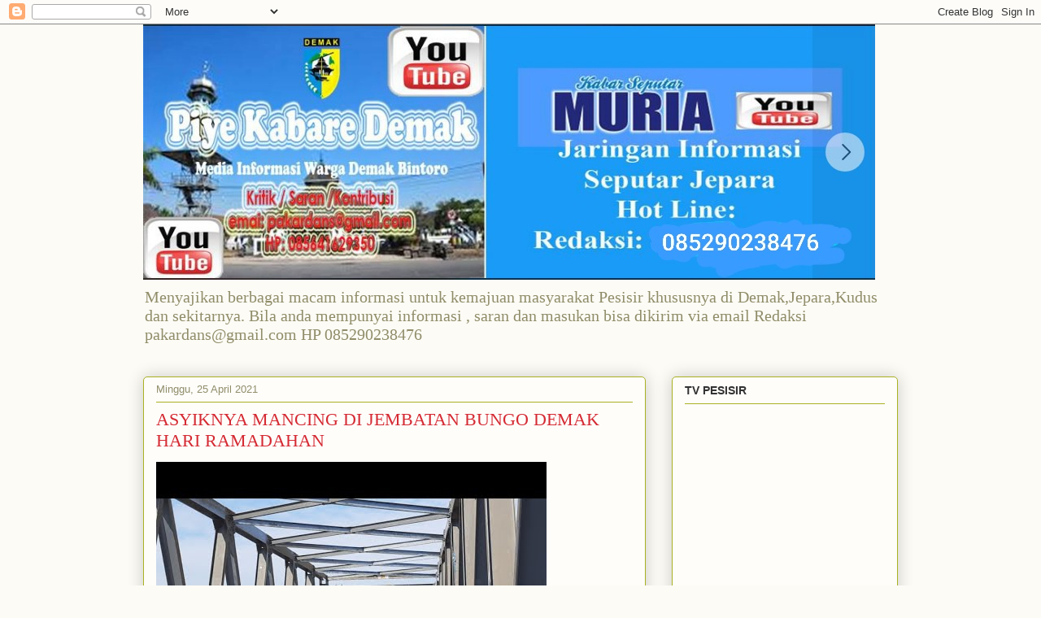

--- FILE ---
content_type: text/html; charset=UTF-8
request_url: https://famuin.blogspot.com/b/stats?style=BLACK_TRANSPARENT&timeRange=ALL_TIME&token=APq4FmCSB-VnSeoUy9wJYR7mGkfDG05UHS-PAR4KpVkl-vzbEXnZ4qb4LdH7T1gaW0LKlDbDRDw0D9KZPe3MCRsHOH6D33aYbA
body_size: -15
content:
{"total":263778,"sparklineOptions":{"backgroundColor":{"fillOpacity":0.1,"fill":"#000000"},"series":[{"areaOpacity":0.3,"color":"#202020"}]},"sparklineData":[[0,17],[1,53],[2,11],[3,9],[4,41],[5,7],[6,14],[7,33],[8,17],[9,23],[10,34],[11,16],[12,7],[13,37],[14,13],[15,6],[16,37],[17,26],[18,67],[19,40],[20,11],[21,16],[22,57],[23,30],[24,33],[25,93],[26,37],[27,23],[28,41],[29,7]],"nextTickMs":3600000}

--- FILE ---
content_type: text/html; charset=utf-8
request_url: https://www.google.com/recaptcha/api2/aframe
body_size: 268
content:
<!DOCTYPE HTML><html><head><meta http-equiv="content-type" content="text/html; charset=UTF-8"></head><body><script nonce="JGLtx1glOdBgJT5IZj-R_A">/** Anti-fraud and anti-abuse applications only. See google.com/recaptcha */ try{var clients={'sodar':'https://pagead2.googlesyndication.com/pagead/sodar?'};window.addEventListener("message",function(a){try{if(a.source===window.parent){var b=JSON.parse(a.data);var c=clients[b['id']];if(c){var d=document.createElement('img');d.src=c+b['params']+'&rc='+(localStorage.getItem("rc::a")?sessionStorage.getItem("rc::b"):"");window.document.body.appendChild(d);sessionStorage.setItem("rc::e",parseInt(sessionStorage.getItem("rc::e")||0)+1);localStorage.setItem("rc::h",'1768952064191');}}}catch(b){}});window.parent.postMessage("_grecaptcha_ready", "*");}catch(b){}</script></body></html>